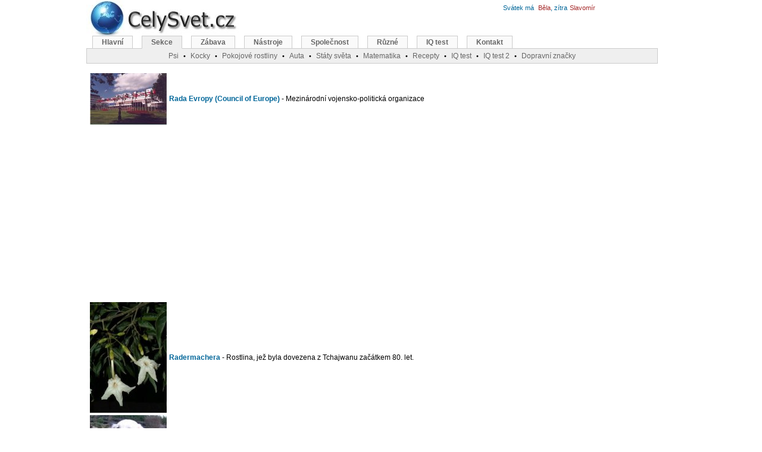

--- FILE ---
content_type: text/html; charset=windows-1250
request_url: http://zwl.sk/index.php?prom=Xr000
body_size: 6348
content:
<!DOCTYPE HTML PUBLIC "-//W3C//DTD HTML 4.01 Transitional//EN"><html><head>
<meta http-equiv="Content-Language" content="cs"><meta http-equiv="Content-Type" content="text/html; charset=windows-1250"><title>CelýSvět.cz - encyklopedie: psi, kočky, pokojové rostliny, vtipy, státy, cestování, hry online</title><meta name="keywords" content="CelýSvět.cz - encyklopedie: psi, kočky, pokojové rostliny, vtipy, státy, cestování, hry online"><meta name="description" content="CelýSvět.cz - encyklopedie: psi, kočky, pokojové rostliny, vtipy, státy, cestování, hry online"><link rel="shortcut icon" href="http://www.celysvet.cz/skin/celysvet.ico"><meta name="viewport" content="width=device-width, initial-scale=1"><style type="text/css">
	#d_main{width:990px;height:1200px;margin-left:auto;margin-right:auto;position:relative}
	#d_page{width:775px;text-align:center;position:absolute;top:110px;left:3px;margin:0 auto}
	#d_header_1{position:absolute;top:-8px;left:0}
	#d_header_2{width:960px;position:absolute;top:60px;left:0}
	#d_header_3{width:300px;position:absolute;top:30px;left:650px}
	#d_right{width:200px;text-align:left;position:absolute;top:120px;left:795px;margin:0 auto}
	#d_right1{width:200px;text-align:left;position:absolute;top:120px;left:965px;margin:0 auto}
	.reklama1{padding:0 10px 10px 0;width: 340px; float: left;}
	.adslot_2 { width: 336px; height: 280px; }
	#d_header_4{text-align:left;width:300px;position:absolute;top:3px;left:700px}
	#d_header_5{text-align:left;width:300px;position:absolute;top:3px;left:520px}

@media (max-width: 320px) {
	#d_main{width:100%;height:1200px;margin-left:auto;margin-right:auto;position:relative}
	#d_page{width:100%;text-align:center;position:absolute;top:80px;left:0px;margin:0 auto}
	#d_header_2{width:100%;position:absolute;top:70px;left:0;overflow: hidden;}
	#d_header_3{display: none}
	#d_header_4{display: none}
	#d_header_5{display: none}
	#d_right{display: none}
	.vk{display: none}
	.reklama1{width: 300px; float: left;}
	.adslot_2 { width: 300px; height: 250px; }
	.odstup{line-height:225%;}
}
@media (min-width: 320px) and (max-width: 1000px) {
	#d_main{width:100%;height:1200px;margin-left:auto;margin-right:auto;position:relative}
	#d_page{width:100%;text-align:center;position:absolute;top:110px;left:0px;margin:0 auto}
	#d_header_2{width:100%;position:absolute;top:60px;left:0;overflow: hidden;}
	#d_header_3{display: none}
	#d_header_4{display: none}
	#d_header_5{display: none}
	#d_right{display: none}
	.vk{display: none}
	.reklama1{width: 300px; float: left;padding:0 0 10px 0;}
	.adslot_2 { width: 300px; height: 250px; }
	.odstup{line-height:175%;}
}


@media (max-width: 850px) {
	#menuBox{display: none}
	#d_page{width:100%;text-align:center;position:absolute;top:100px;left:0px;margin:0 auto}
	#d_header_1{position:absolute;top:-8px;left:0px}
	.vk2{display: none}
}
@media (max-width: 500px) {
	.imgnarrow{width:100%;height:100%;}
	.imgnarrow150{width:150px;}
	.imgnarrow300{width:300px;}
	.imgnarrow300_300{width:300px;height:300px;}
}

@media (max-width: 1280px) {
	#d_right1{display: none}
}


@media (min-width: 1000px){
	#d_main{width:990px;height:1200px;margin-left:auto;margin-right:auto;position:relative}
	#d_page{width:775px;text-align:center;position:absolute;top:110px;left:3px;margin:0 auto}
	#d_header_1{position:absolute;top:-8px;left:0}
	#d_header_2{width:960px;position:absolute;top:60px;left:0}
	#d_header_3{width:300px;position:absolute;top:30px;left:650px}
	#d_right{width:200px;text-align:left;position:absolute;top:120px;left:795px;margin:0 auto}
	#d_right1{width:200px;text-align:left;position:absolute;top:120px;left:965px;margin:0 auto}
	#d_header_4{text-align:left;width:300px;position:absolute;top:3px;left:700px}
	#d_header_5{text-align:left;width:300px;position:absolute;top:3px;left:520px}
	.reklama1{padding:0 10px 10px 0;width: 340px; float: left;}
	.vkm{display: none}
	.adslot_2 { width: 336px; height: 280px; }
}
.reklama1{padding:0 10px 10px 0;width: 340px; float: left;}
body{text-align:center;margin:0}
.f_header{font:12px verdana, arial, sans-serif}
#menu{font-family:Verdana,Arial,Times New Roman,Helvetica,sans-serif;padding-left:10px;padding-bottom:21px;border-bottom:#ccc 1px solid;margin:0}
#menu a:link{border-right:#ccc 1px solid;border-top:#ccc 1px solid;font-weight:bold;background:#FAFAFA;float:left;border-left:#ccc 1px solid;color:#666;line-height:14px;margin-right:15px;border-bottom:#ccc 1px solid;text-decoration:none;font-size:12px;padding:3px 15px}
#menu a.active{background:#EFEFEF;color:#666;border-bottom:#EFEFEF 1px solid}
#menu a.active:hover{color:#666}
#menu a:hover{color:#dd6933}
#menu a{border-right:#ccc 1px solid;border-top:#ccc 1px solid;font-weight:bold;background:#FAFAFA;float:left;border-left:#ccc 1px solid;color:#666;line-height:14px;margin-right:8px;border-bottom:#ccc 1px solid;text-decoration:none;font-size:12px;padding:2px 10px}
#menusub{font-family:Verdana,Arial,Times New Roman,Helvetica,sans-serif;background:#EFEFEF;border:1px solid #CCC;height:20px;clear:both;text-align:center;border-width:0 1px 1px;margin:0;padding:2px}
#menusub a{position:relative;color:#666;font-size:12px}
#menusub .sub{position:absolute;border:1px solid #CCC;background:#FAFAFA;left:0;z-index:10;padding:5px}
.sprim{background:url(http://www.celysvet.cz/skin/cz3.jpg);background-repeat:no-repeat;display:block;text-indent:-99999px;overflow:hidden;_cursor:Pointer;cursor:Pointer}
font,th,td,p{font-family:Verdana,Arial,Helvetica,sans-serif}
form{margin:0;padding:1px}
p,td{font-size:13px;color:#000000}
a:link,a:active,a:visited{text-decoration:none;color:#006699}
.vlevo2{font-weight:bolder;font-family:Arial;line-height:180%;font-size:12px;color:#000000;vertical-align:top}
a.vlevo{font-family:Arial;font-size:12px;color:#006699}
a.vlevo:hover{font-family:Arial;font-size:12px;color:#dd6900}
hr{height:0;border:0 solid #d1d7dc;border-top-width:1px}
h1,h2,h3,h4{font-family:Verdana,Arial,Times New Roman,Helvetica,sans-serif;text-decoration:none;color:#000000;}
h1{font-size:15px;font-weight:bold;}
h2{font-size:14px;font-weight:normal;margin:0}
h3{font-size:13px;font-weight:normal;}
h4{font-size:12px;font-weight:normal;margin:0}
.bodyline{background-color:#ffffff;border:1px solid #82915a}
.forumline{background-color:#ffffff;border:1px solid #6699cc}
td.row1{background-color:#ffffff}
td.row2{background-color:#e9edd2}
td.row3{background-color:#dce3c1}
td.rowpic{background-color:#c6db84}
td.cat,td.cathead,td.catsides,td.catleft,td.catright,td.catbottom{background-color:#ececec;height:28px;border:1px solid #4787A7;border-width:0 0 1px}
.top{background-color:#c6db84;font-size:11px;font-weight:bold}
.gen{font-size:12px;text-align:justify}
.gen2{font-size:13px;text-align:justify;color:#000000}
.gen,.genmed,.gensmall{color:#000000}
a.gen,a.genmed,a.gensmall{color:#006699;text-decoration:none}
a.gen:hover,a.genmed:hover,a.gensmall:hover{color:#dd6900;text-decoration:underline}
a.mainmenu{text-decoration:none;color:#006699;font-weight:bold}
a.mainmenu:hover{text-decoration:underline;color:#dd6900;font-weight:bold}
.name{font-weight:normal;font-size:11px;color:#000000}
.namem{letter-spacing:1px;font-weight:normal;font-size:11px;color:#000000}
.name2gr{font-size:11px;color:#006699}
.name2br{font-size:11px;color:#a52a2a}
.namered{font-size:11px;font-weight:bold;color:#ff0000}
.top10{font-weight:bold;font-size:11px;color:#ff0000}
.top10em{font-style:italic;font-size:11px}
.top10emgr{color:green;font-style:italic;font-size:11px}
.copyright{font-size:10px;font-family:Verdana,Arial,Helvetica,sans-serif;color:#444444;letter-spacing:-1px}
a.copyright{color:#444444;text-decoration:none}
a.copyright:hover{color:#000000;text-decoration:underline}
textarea,select{color:#000000;font:normal 13px Verdana,Arial,Helvetica,sans-serif;border-color:#6699cc;border-width:1px}
.m-main{background-position:0 0;width:260px;height:80px}
.u-blog{background-position:-40px -81px;width:100px;height:100px;}
.u-flag-slovnik{background-position:-40px -773px;width:100px;height:100px;}
.u-fotosoutez-psi-kocky-cestovani-rostliny{background-position:-40px -249px;width:100px;height:100px;}
.u-iq-test-zdarma-i-s-vysledky{background-position:-40px -350px;width:100px;height:100px;}
.u-osobni-fotoalbum{background-position:-40px -451px;width:100px;height:100px;}
.u-sachy{background-position:-40px -552px;width:100px;height:100px;}
.u-jasnovidec{background-position:-40px -652px;width:100px;height:100px;}
#menu li,#menu ul{display:inline;list-style-type:none;margin:0;padding:0}
a:hover,a.h4:hover,a.name{text-decoration:underline;color:#dd6900}
.genmed,.gensmall{font-size:11px}
.mainmenu,.name2,.name3{font-size:11px;color:#000000}
.spri{background: url(http://www.celysvet.cz/skin/1-nn-2.jpg);background-repeat:no-repeat;display:block;text-indent:-99999px;overflow:hidden;width:100px;height:100px;_cursor:Pointer;cursor:Pointer;}
.s-auta{background-position:0 0;}
.s-avatary-ke-stazeni-forum-blog{background-position:0 -101px;}
.s-databaze-mest{background-position:0 -303px;}
.s-forum-psu-kocek-rostlin{background-position:0 -471px;}
.s-fotogalerie{background-position:0 -572px;}
.s-hry-on-line{background-position:0 -774px;}
.s-inzerce-zdarma{background-position:0 -875px;}
.s-ip-adresa-mesto-stat{background-position:0 -976px;}
.s-kocky{background-position:0 -1178px;}
.s-mapa-cely-svet{background-position:0 -1279px;}
.s-omalovanky-k-vytisknuti{background-position:0 -1380px;}
.s-povidky{background-position:0 -1582px;}
.s-psi-plemena{background-position:0 -1683px;}
.s-puzzle-online{background-position:0 -1784px;}
.s-rostliny-kvetiny{background-position:0 -1885px;}
.s-smajlici-ke-stazeni-smajlik{background-position:-101px 0;}
.s-tapety-na-plochu-pc{background-position:-101px -101px;}
.s-zabava-hry{background-position:-101px -202px;}
.s-zemepisy-staty-sveta{background-position:-101px -303px;}
.s-font{background-position: -101px -403px;}
.s-userbar{background-position: -101px -503px;}
.s-svatky{background-position: -101px -976px;}
.s-textury{background-position: -101px -1100px;}
.s-jmena{background-position: -101px -1219px;}
.s-vtipy{background-position: -103px -863px;}
.s-sudoku{background-position: -101px -750px;}
.s-matematika{background-position:0 -205px;}
.s-pamet{background-position:0 -1985px;}
.s-ruler{background-position:-101px -1985px;}
.s-road{background-position:-101px -1885px;}
</style>
<script async src="//pagead2.googlesyndication.com/pagead/js/adsbygoogle.js"></script>
<script>
     (adsbygoogle = window.adsbygoogle || []).push({
          google_ad_client: "ca-pub-6179961253612414",
          enable_page_level_ads: true
     });
</script>
</head><body><div id="d_main"><div id="d_page"><h1><a href="./.php"></a></h1><table width="100%" border="0"><tr><td width="129" align="left" valign="middle">
	<A HREF="rada-evropy.php" title=":  > Rada Evropy (Council of Europe)"><img src="./foto/rada-evropy_2.jpg" width="129" border="0" alt=":  > Rada Evropy (Council of Europe)"></a>
	</td><td align="left" valign="middle" class="gen"><A HREF="rada-evropy.php" title=":  > Rada Evropy (Council of Europe)"><strong>Rada Evropy (Council of Europe)</strong><font class="gen"> - Mezinárodní vojensko-politická organizace </font></A></td></tr><tr><td align='center' colspan='2'><div style="padding:5px 0 5px 0;">
<script async src="//pagead2.googlesyndication.com/pagead/js/adsbygoogle.js"></script>
<!-- _ru_336_280_top -->
<ins class="adsbygoogle"
     style="display:inline-block;width:336px;height:280px"
     data-ad-client="ca-pub-6179961253612414"
     data-ad-slot="1684655770"></ins>
<script>
(adsbygoogle = window.adsbygoogle || []).push({});
</script>
</div>
</td></tr><tr><td width="129" align="left" valign="middle">
	<A HREF="radermachera.php" title=":  > Radermachera"><img src="./foto/radermachera_4.jpg" width="129" border="0" alt=":  > Radermachera"></a>
	</td><td align="left" valign="middle" class="gen"><A HREF="radermachera.php" title=":  > Radermachera"><strong>Radermachera</strong><font class="gen"> - Rostlina, jež byla dovezena z Tchajwanu  začátkem 80. let. </font></A></td></tr><tr><td width="129" align="left" valign="middle">
	<A HREF="rady-chovatelum-psu.php" title=":  > Rady chovatelům psů"><img src="./foto/rady-chovatelum-psu_5.jpg" width="129" border="0" alt=":  > Rady chovatelům psů"></a>
	</td><td align="left" valign="middle" class="gen"><A HREF="rady-chovatelum-psu.php" title=":  > Rady chovatelům psů"><strong>Rady chovatelům psů</strong><font class="gen"> - Výběr štěněte, Odčervení, Očkování, Kastrace </font></A></td></tr><tr><td width="129" align="left" valign="middle">
	<A HREF="rady-pro-pestovani-rostlin.php" title=":  > Rady pro pěstování rostlin (Advices)"><img src="./foto/rady-pro-pestovani-rostlin_2.jpg" width="129" border="0" alt=":  > Rady pro pěstování rostlin (Advices)"></a>
	</td><td align="left" valign="middle" class="gen"><A HREF="rady-pro-pestovani-rostlin.php" title=":  > Rady pro pěstování rostlin (Advices)"><strong>Rady pro pěstování rostlin (Advices)</strong><font class="gen"> - Přesazování, vyvazování, formování vnějšího vzhledu rostlin a další rady... </font></A></td></tr><tr><td width="129" align="left" valign="middle">
	<A HREF="rafeiro-alentejo.php" title=":  > Rafeiro do Alentejo"><img src="./foto/rafeiro-alentejo_2.jpg" width="129" border="0" alt=":  > Rafeiro do Alentejo"></a>
	</td><td align="left" valign="middle" class="gen"><A HREF="rafeiro-alentejo.php" title=":  > Rafeiro do Alentejo"><strong>Rafeiro do Alentejo</strong><font class="gen"> - Rafeiro do Alentejo je původem z jihu Portugalska, známý již ze středověku. </font></A></td></tr><tr><td width="129" align="left" valign="middle">
	<A HREF="ragdoll.php" title=":  > Ragdoll (Ragdoll Cat)"><img src="./foto/ragdoll_8.jpg" width="129" border="0" alt=":  > Ragdoll (Ragdoll Cat)"></a>
	</td><td align="left" valign="middle" class="gen"><A HREF="ragdoll.php" title=":  > Ragdoll (Ragdoll Cat)"><strong>Ragdoll (Ragdoll Cat)</strong><font class="gen"> - Ragdoll je kočička, která se podle pravidel rodí vždy bílá, po pár dnech se však již začíná zbarvovat. Říká se jí  </font></A></td></tr><tr><td width="129" align="left" valign="middle">
	<A HREF="rakousko.php" title=":  > Rakousko (Austria)"><img src="./foto/rakousko_12.jpg" width="129" border="0" alt=":  > Rakousko (Austria)"></a>
	</td><td align="left" valign="middle" class="gen"><A HREF="rakousko.php" title=":  > Rakousko (Austria)"><strong>Rakousko (Austria)</strong><font class="gen"> - Rakousko je turisticky oblíbená země, hlavně v zimě (Alpy)... </font></A></td></tr><tr><td width="129" align="left" valign="middle">
	<A HREF="rakousky-kratkosrsty-honic.php" title=":  > Rakouský krátkosrstý honič (Austrian Black and Tan Hound)"><img src="./foto/rakousky-kratkosrsty-honic_1.jpg" width="129" border="0" alt=":  > Rakouský krátkosrstý honič (Austrian Black and Tan Hound)"></a>
	</td><td align="left" valign="middle" class="gen"><A HREF="rakousky-kratkosrsty-honic.php" title=":  > Rakouský krátkosrstý honič (Austrian Black and Tan Hound)"><strong>Rakouský krátkosrstý honič (Austrian Black and Tan Hound)</strong><font class="gen"> - Rakouský krátkosrstý honič je jediné místní skotské plemeno přátelských psů. V porovnání s ostatními setry toto plemeno není tolik populární. </font></A></td></tr><tr><td width="129" align="left" valign="middle">
	<A HREF="rakousky-pinc.php" title=":  > Rakouský krátkosrstý pinč (Austrian Shorthaired Pinscher)"><img src="./foto/rakousky-pinc_3.jpg" width="129" border="0" alt=":  > Rakouský krátkosrstý pinč (Austrian Shorthaired Pinscher)"></a>
	</td><td align="left" valign="middle" class="gen"><A HREF="rakousky-pinc.php" title=":  > Rakouský krátkosrstý pinč (Austrian Shorthaired Pinscher)"><strong>Rakouský krátkosrstý pinč (Austrian Shorthaired Pinscher)</strong><font class="gen"> - Všestraně nadaný pes ochotný se lecčemus naučit, poslouchá však pouze a jen svého pána </font></A></td></tr><tr><td width="129" align="left" valign="middle">
	<A HREF="rally-free-flash-hra-on-line.php" title=":  > Rally (sportovní free flash hra on-line)"><img src="./foto/rally-free-flash-hra-on-line_1.jpg" width="129" border="0" alt=":  > Rally (sportovní free flash hra on-line)"></a>
	</td><td align="left" valign="middle" class="gen"><A HREF="rally-free-flash-hra-on-line.php" title=":  > Rally (sportovní free flash hra on-line)"><strong>Rally (sportovní free flash hra on-line)</strong><font class="gen"> - Rally - free flash hra on-line </font></A></td></tr><tr><td width="129" align="left" valign="middle">
	<A HREF="top10-ramah-new-mexiko-farmarsky-trh.php" title=":  > Ramah, New Mexiko (Ramah, New Mexico)"><img src="./foto/top10-ramah-new-mexiko-farmarsky-trh_5.jpg" width="129" border="0" alt=":  > Ramah, New Mexiko (Ramah, New Mexico)"></a>
	</td><td align="left" valign="middle" class="gen"><A HREF="top10-ramah-new-mexiko-farmarsky-trh.php" title=":  > Ramah, New Mexiko (Ramah, New Mexico)"><strong>Ramah, New Mexiko (Ramah, New Mexico)</strong><font class="gen"> - Ramah, New Mexiko. Různorodá kultura a historie, obklopená otevřenými prériemi a růžovými kopci, jsou důvody proč jsme právě Ramah v Novém Mexiku vybrali. </font></A></td></tr><tr><td width="129" align="left" valign="middle">
	<A HREF="rampursky-chrt.php" title=":  > Rampurský chrt (Rampur Greyhound)"><img src="./foto/rampursky-chrt_1.jpg" width="129" border="0" alt=":  > Rampurský chrt (Rampur Greyhound)"></a>
	</td><td align="left" valign="middle" class="gen"><A HREF="rampursky-chrt.php" title=":  > Rampurský chrt (Rampur Greyhound)"><strong>Rampurský chrt (Rampur Greyhound)</strong><font class="gen"> - Rampurský chrt (Rampur Greyhound) má vrozený instinkt k pronásledování zvěře, při běhu dosahuje vysoké rychlosti. Využívá také svého vynikajícího zraku a silných svalů. Je možné ho vycvičit i k zadržování zločinců. </font></A></td></tr></table><br><table width="100%" border="0">
  <tr>
    <td width="20%" align="right" valign="top"></td>
    <td width="60%" align="center" valign="top">
	 <A HREF="././index.php?prom=Xr0&amp;sekce1=&amp;sekce2=&amp;sekce3=&amp;sekce4=&amp;pozice2=0"><font color="black"><b>1</b></font></A>  <A HREF="././index.php?prom=Xr12&amp;sekce1=&amp;sekce2=&amp;sekce3=&amp;sekce4=&amp;pozice2=12">2</A>  <A HREF="././index.php?prom=Xr24&amp;sekce1=&amp;sekce2=&amp;sekce3=&amp;sekce4=&amp;pozice2=24">3</A>  <A HREF="././index.php?prom=Xr36&amp;sekce1=&amp;sekce2=&amp;sekce3=&amp;sekce4=&amp;pozice2=36">4</A>  <A HREF="././index.php?prom=Xr48&amp;sekce1=&amp;sekce2=&amp;sekce3=&amp;sekce4=&amp;pozice2=48">5</A>  <A HREF="././index.php?prom=Xr60&amp;sekce1=&amp;sekce2=&amp;sekce3=&amp;sekce4=&amp;pozice2=60">6</A>     </td>
    <td width="20%" align="left" valign="top"><A HREF="././index.php?prom=Xr&amp;sekce1=&amp;sekce2=&amp;sekce3=&amp;sekce4=&amp;pozice2=12"><font color="red">další :</font></A>
</td>
 </tr>
</table>
<br><br><script async src="//pagead2.googlesyndication.com/pagead/js/adsbygoogle.js"></script>
<!-- 300x600 Velky sloupec -->
<ins class="adsbygoogle"
     style="display:inline-block;width:300px;height:600px"
     data-ad-client="ca-pub-6179961253612414"
     data-ad-slot="9755456172"></ins>
<script>
(adsbygoogle = window.adsbygoogle || []).push({});
</script>
<br><br>
<div class="vk">
<font class="namem">Navigace: <a href="./index.php?prom=Xa000">A</a> <a href="./index.php?prom=Xb000">B</a> <a href="./index.php?prom=Xc000">C</a> <a href="./index.php?prom=Xč000">Č</a> <a href="./index.php?prom=Xd000">D</a> <a href="./index.php?prom=Xe000">E</a> <a href="./index.php?prom=Xf000">F</a> <a href="./index.php?prom=Xg000">G</a> <a href="./index.php?prom=Xh000">H</a> <a href="./index.php?prom=Xi000">I</a> <a href="./index.php?prom=Xj000">J</a> <a href="./index.php?prom=Xk000">K</a> <a href="./index.php?prom=Xl000">L</a> <a href="./index.php?prom=Xm000">M</a> <a href="./index.php?prom=Xn000">N</a> <a href="./index.php?prom=Xo000">O</a> <a href="./index.php?prom=Xp000">P</a> <a href="./index.php?prom=Xq000">Q</a> <a href="./index.php?prom=Xr000">R</a> <a href="./index.php?prom=Xř000">Ř</a> <a href="./index.php?prom=Xs000">S</a> <a href="./index.php?prom=Xš000">Š</a> <a href="./index.php?prom=Xt000">T</a> <a href="./index.php?prom=Xu000">U</a> <a href="./index.php?prom=Xv000">V</a> <a href="./index.php?prom=Xw000">W</a> <a href="./index.php?prom=Xx000">X</a> <a href="./index.php?prom=Xy000">Y</a> <a href="./index.php?prom=Xz000">Z</a> <a href="./index.php?prom=Xž000">Ž</a> <a href="./index.php?prom=X0000">VŠE </a></font>
<br>
</div>
<br><a href="http://www.celysvet.cz/o-nas.php" title="Ikonka na Vaše stránky">Podpořte nás</a>&nbsp;&middot;&nbsp;<a href="http://www.celysvet.cz/o-nas.php" title="Kontakt">Kontakt</a>&middot;&nbsp;<a href="http://www.celysvet.cz/kniha-navstev.php"  title="Kniha návštěv">Kniha návštěv</a>&nbsp;&middot;&nbsp;<a href="http://www.robostav.cz"  target="_blank" title="RoboStav.cz: Laboratoř pro Robotizaci Stavebních Procesů">RoboStav</a>
<br>
<span class="copyright">
Copyright (c) 2026 by CELÝSVĚT. Všechna práva vyhrazena!<br>Kontaktní e-mail: celysvet(zav)email.cz
</span>
</div>
<div id="d_right">
<script async src="//pagead2.googlesyndication.com/pagead/js/adsbygoogle.js"></script>
<!-- 160x600 Vpravo Grafika -->
<ins class="adsbygoogle"
     style="display:inline-block;width:160px;height:600px"
     data-ad-client="ca-pub-6179961253612414"
     data-ad-slot="9161901659"></ins>
<script>
(adsbygoogle = window.adsbygoogle || []).push({});
</script>
<br>
<br>
<center>
<br>
<a href="../iq-test-zdarma-i-s-vysledky" title="IQ test online zdarma i s výsledky">
<span class="sprim u-iq-test-zdarma-i-s-vysledky"></span><b>IQ test online</b></a>
<br><br>
<a href="../recepty-online" title="Recepty a kuchařka online. Rady a tipy při vaření. 300 receptů a spousta tipů z tradiční české a světové kuchyně">
<span class="sprim u-flag-slovnik"></span><b>Recepty online</b></a>
<br><br>
<a href="http://www.celysvet.cz/hry-on-line.php" target="_blank">
<span class="sprim u-sachy"></span><b>Hry online</b></a>
<br><br>
<a href="../test-jasnovidec-senzibil-medium-vestec" title="Test schopnosti jasnovidec, senzibil, médium, věštec. Zdarma a online (10 minut)">
<span class="sprim u-jasnovidec"></span><b>Test Jasnovidce</b></a>
<br><br>
<a target="_blank" href="../anglicky-zvukovy-obrazkovy-slovnik-online" title="Anglický výukový zvukový a obrázkový slovník online (English/Czech)  939 slov">
<span class="sprim u-blog"></span><b>Výukový slovník English</b></a></center>
</div>
<div id="d_header_1"><a href="http://www.celysvet.cz" title="CelýSvět.cz - encyklopedie: psi, kočky, pokojové rostliny, vtipy, státy, cestování, hry online"><span class="sprim m-main"></span></a></div>
<div id="d_header_5">
</div>
<div id="d_header_4">
<a href="./kalendar-jmena-svatky.php"><FONT class="name2gr">Svátek má </font>&nbsp;<FONT class="name2br">Běla</font><FONT class="name2gr">, zítra</font>&nbsp;<FONT class="name2br">Slavomír</font></a></div>
<div id="d_header_2"><div id='menuBox'><ul id=menu>
<li><a href='http://www.celysvet.cz' title='Hlavní stránka'>Hlavní</a></li><li><a href='http://www.celysvet.cz/kategorie' title='Seznam všech kategorií' class='active'>Sekce</a></li><li><a href='http://www.celysvet.cz/zabava-hry.php' title='Zábava'>Zábava</a></li><li><a href='http://www.celysvet.cz/nastroje' title='Nástroje'>Nástroje</a></li><li><a href='http://www.celysvet.cz/spolecnost' title='Společnost'>Společnost</a></li><li><a href='http://www.celysvet.cz/ruzne-ostatni' title='Různé'>Různé</a></li><li><a href='http://www.celysvet.cz/iq-test-zdarma-i-s-vysledky' title='IQ test online zdarma i s výsledky'>IQ test</a></li><li><a href='http://www.celysvet.cz/kniha-navstev.php' title='Kniha návštěv'>Kontakt</a></li></ul><div id='menuSub'>
<a href='http://www.celysvet.cz/psi-plemena.php' title='Psi, psí plemena (více než 400 psů / plemen)'>Psi</a>&nbsp;&nbsp;<span style='font-size:11px'>&bull;</span>&nbsp;&nbsp;<a href='http://www.celysvet.cz/kocky.php' title='Kočky, kočičí plemena (více než 70 plemen)'>Kocky</a>&nbsp;&nbsp;<span style='font-size:11px'>&bull;</span>&nbsp;&nbsp;<a href='http://www.celysvet.cz/rostliny-pokojove.php' title='Pokojové a jiné rostliny'>Pokojové rostliny</a>&nbsp;&nbsp;<span style='font-size:11px'>&bull;</span>&nbsp;&nbsp;<a href='http://www.celysvet.cz/auta' title='Auto katalog'>Auta</a>&nbsp;&nbsp;<span style='font-size:11px'>&bull;</span>&nbsp;&nbsp;<a href='http://www.celysvet.cz/zemepisy-staty-sveta.php' title='Státy světa (254)'>Státy světa</a>&nbsp;&nbsp;<span style='font-size:11px'>&bull;</span>&nbsp;&nbsp;<a href='http://www.celysvet.cz/matematika' title='Matematika online: Výuka a doučování zdarma'>Matematika</a>&nbsp;&nbsp;<span style='font-size:11px'>&bull;</span>&nbsp;&nbsp;<a href='http://www.celysvet.cz/recepty-online' title='Recepty a kuchařka online. Rady a tipy při vaření. 300 receptů a spousta tipů z tradiční české a světové kuchyně'>Recepty</a>&nbsp;&nbsp;<span style='font-size:11px'>&bull;</span>&nbsp;&nbsp;<a href='http://www.celysvet.cz/iq-test-zdarma-i-s-vysledky' title='IQ test online zdarma i s výsledky'>IQ test</a>&nbsp;&nbsp;<span style='font-size:11px'>&bull;</span>&nbsp;&nbsp;<a href='http://www.testy-iq.cz' title='Nový IQ test online a zdarma (50 otázek, 40 minut)' target='_blank'>IQ test 2</a>&nbsp;&nbsp;<span style='font-size:11px'>&bull;</span>&nbsp;&nbsp;<a href='http://www.celysvet.cz/test-znalosti-dopravnich-znacek' title='Test: Dopravní značky ČR'>Dopravní značky</a></div></div>
</div></div>
<script type="text/javascript">
  (function(i,s,o,g,r,a,m){i['GoogleAnalyticsObject']=r;i[r]=i[r]||function(){
  (i[r].q=i[r].q||[]).push(arguments)},i[r].l=1*new Date();a=s.createElement(o),
  m=s.getElementsByTagName(o)[0];a.async=1;a.src=g;m.parentNode.insertBefore(a,m)
  })(window,document,'script','//www.google-analytics.com/analytics.js','ga');

  ga('create', 'UA-2739679-2', 'celysvet.cz');
  ga('send', 'pageview');

</script>
<script async src="//pagead2.googlesyndication.com/pagead/js/adsbygoogle.js"></script>
<script>
  (adsbygoogle = window.adsbygoogle || []).push({
    google_ad_client: "ca-pub-6179961253612414",
    enable_page_level_ads: true
  });
</script></body></html>

--- FILE ---
content_type: text/html; charset=utf-8
request_url: https://www.google.com/recaptcha/api2/aframe
body_size: 269
content:
<!DOCTYPE HTML><html><head><meta http-equiv="content-type" content="text/html; charset=UTF-8"></head><body><script nonce="RvGv5KaTdPMyvLb-XbtIzQ">/** Anti-fraud and anti-abuse applications only. See google.com/recaptcha */ try{var clients={'sodar':'https://pagead2.googlesyndication.com/pagead/sodar?'};window.addEventListener("message",function(a){try{if(a.source===window.parent){var b=JSON.parse(a.data);var c=clients[b['id']];if(c){var d=document.createElement('img');d.src=c+b['params']+'&rc='+(localStorage.getItem("rc::a")?sessionStorage.getItem("rc::b"):"");window.document.body.appendChild(d);sessionStorage.setItem("rc::e",parseInt(sessionStorage.getItem("rc::e")||0)+1);localStorage.setItem("rc::h",'1768952412349');}}}catch(b){}});window.parent.postMessage("_grecaptcha_ready", "*");}catch(b){}</script></body></html>